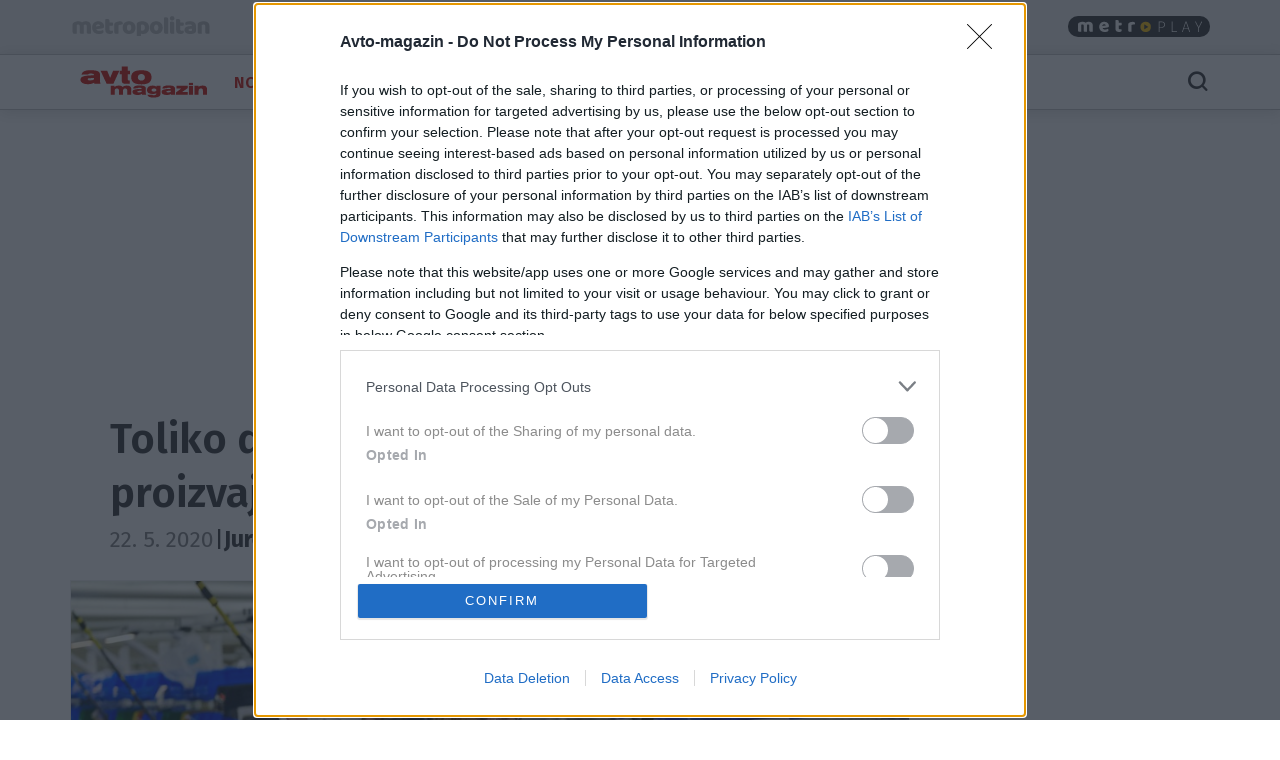

--- FILE ---
content_type: text/html; charset=utf-8
request_url: https://avto-magazin.metropolitan.si/novice/toliko-denarja-so-avtomobilski-proizvajalci-zbrali-za-prevedritev-krize/
body_size: 15606
content:
<!DOCTYPE html>


<html lang="sl-SI">
<head>
    
    
        <!-- dotmetrics: Avto-magazin.si -->
        <script type="text/javascript">
            /* <![CDATA[ */
            (function () {
                window.dm = window.dm || {AjaxData: []};
                window.dm.AjaxEvent = function (et, d, ssid, ad) {
                    dm.AjaxData.push({et: et, d: d, ssid: ssid, ad: ad});
                    window.DotMetricsObj && DotMetricsObj.onAjaxDataUpdate();
                };
                var d = document,
                    h = d.getElementsByTagName('head')[0],
                    s = d.createElement('script');
                s.type = 'text/javascript';
                s.async = true;
                s.src = document.location.protocol + '//script.dotmetrics.net/door.js?id=4239';
                h.appendChild(s);
            }());
            /* ]]> */
        </script>
    



    

    <!-- W2G enabled: True -->
    
    <script>
        window.gam_kv = {
            'am_ad_refresh': true,
            'am_lazy_load': true,
            'am_article_id': [51600],
            'am_category': ['novice'],
            'am_page_type': ['Category'],
            'am_domain': ['avto-magazin.metropolitan.si'],
            'am_tags': ['obveznice', 'kredit', 'naložbe', 'ias_device_desktop', 'pomoč']
        }
        window.bridMacros = {
            am_domain: 'avto-magazin.metropolitan.si',
            am_category: 'novice',
            am_tags: ['obveznice', 'kredit', 'naložbe', 'ias_device_desktop', 'pomoč']
        };
        document.blockSimultaneousPlay = true;
        top._ipromNS = function(what, where){
            //Sentry.captureMessage("_ipromNS " + getParentPath(what) + " " + getParentPath(where));
            //console.warn("_ipromNS", what, where)
        }
        top.OCM = top.OCM || {};
        top.OCM.ocmInterstitial = function(){
            window.googletag = window.googletag || { cmd: [] };
            googletag.cmd.push(function() {
                let prestitalSlot = googletag.pubads().getSlots().find(slot => slot.getSlotElementId() === "/204337511/metropolitan.si/prestitial_new");
                let info = prestitalSlot.getResponseInformation();
                if (info) what = info.lineItemId;
                //Sentry.captureMessage("ocmInterstitial " + what);
                console.warn("ocmInterstitial", what)
                googletag.pubads().refresh([prestitalSlot]);
            })
        };
        (()=>{try{
            const d=new Date(),q=location.search||"",ok=(d.getMonth()===3&&d.getDate()===1)||/april=1/i.test(q);
            if(!ok)return;
            const re=/nov/gi,skip=/^(script|style|code|pre)$/i;
            const w=document.createTreeWalker(document.body,NodeFilter.SHOW_TEXT,null,false);
            let n;while(n=w.nextNode()){
              if(n.parentNode&&skip.test(n.parentNode.nodeName))continue;
              n.textContent=n.textContent.replace(re,m=>{
                if(m===m.toUpperCase())return"NOR";
                if(m[0]===m[0].toUpperCase())return"Nor";
                return"nor";
              });
            }
            }catch(e){}})();
    </script>
    <!-- W2G scripts here -->
    <script type="text/javascript">
    var w2g = w2g || {};
    w2g.hostname = 'avto-magazin.metropolitan.si'; //domain URL
    w2g.targeting = window.gam_kv;
    
    </script>
    <script type="text/javascript" src="https://lib.wtg-ads.com/lib.min.js" async></script>
    
    <script src="https://btloader.com/tag?o=5194763873026048&upapi=true" async></script>


    
<script>
    (adsbygoogle = window.adsbygoogle || []).pauseAdRequests = 1;
    window['gtag_enable_tcf_support'] = true;
</script>

    
<!-- InMobi Choice. Consent Manager Tag v3.0 (for TCF 2.2) -->
<script type="text/javascript" async=true>
(function() {
  var host = window.location.hostname;
  var element = document.createElement('script');
  var firstScript = document.getElementsByTagName('script')[0];
  var url = 'https://cmp.inmobi.com'
    .concat('/choice/', 'CuVfPG2rWLUUA', '/', host, '/choice.js?tag_version=V3');
  var uspTries = 0;
  var uspTriesLimit = 3;
  element.async = true;
  element.type = 'text/javascript';
  element.src = url;

  firstScript.parentNode.insertBefore(element, firstScript);

  function makeStub() {
    var TCF_LOCATOR_NAME = '__tcfapiLocator';
    var queue = [];
    var win = window;
    var cmpFrame;

    function addFrame() {
      var doc = win.document;
      var otherCMP = !!(win.frames[TCF_LOCATOR_NAME]);

      if (!otherCMP) {
        if (doc.body) {
          var iframe = doc.createElement('iframe');

          iframe.style.cssText = 'display:none';
          iframe.name = TCF_LOCATOR_NAME;
          doc.body.appendChild(iframe);
        } else {
          setTimeout(addFrame, 5);
        }
      }
      return !otherCMP;
    }

    function tcfAPIHandler() {
      var gdprApplies;
      var args = arguments;

      if (!args.length) {
        return queue;
      } else if (args[0] === 'setGdprApplies') {
        if (
          args.length > 3 &&
          args[2] === 2 &&
          typeof args[3] === 'boolean'
        ) {
          gdprApplies = args[3];
          if (typeof args[2] === 'function') {
            args[2]('set', true);
          }
        }
      } else if (args[0] === 'ping') {
        var retr = {
          gdprApplies: gdprApplies,
          cmpLoaded: false,
          cmpStatus: 'stub'
        };

        if (typeof args[2] === 'function') {
          args[2](retr);
        }
      } else {
        if(args[0] === 'init' && typeof args[3] === 'object') {
          args[3] = Object.assign(args[3], { tag_version: 'V3' });
        }
        queue.push(args);
      }
    }

    function postMessageEventHandler(event) {
      var msgIsString = typeof event.data === 'string';
      var json = {};

      try {
        if (msgIsString) {
          json = JSON.parse(event.data);
        } else {
          json = event.data;
        }
      } catch (ignore) {}

      var payload = json.__tcfapiCall;

      if (payload) {
        window.__tcfapi(
          payload.command,
          payload.version,
          function(retValue, success) {
            var returnMsg = {
              __tcfapiReturn: {
                returnValue: retValue,
                success: success,
                callId: payload.callId
              }
            };
            if (msgIsString) {
              returnMsg = JSON.stringify(returnMsg);
            }
            if (event && event.source && event.source.postMessage) {
              event.source.postMessage(returnMsg, '*');
            }
          },
          payload.parameter
        );
      }
    }

    while (win) {
      try {
        if (win.frames[TCF_LOCATOR_NAME]) {
          cmpFrame = win;
          break;
        }
      } catch (ignore) {}

      if (win === window.top) {
        break;
      }
      win = win.parent;
    }
    if (!cmpFrame) {
      addFrame();
      win.__tcfapi = tcfAPIHandler;
      win.addEventListener('message', postMessageEventHandler, false);
    }
  };

  makeStub();

  var uspStubFunction = function() {
    var arg = arguments;
    if (typeof window.__uspapi !== uspStubFunction) {
      setTimeout(function() {
        if (typeof window.__uspapi !== 'undefined') {
          window.__uspapi.apply(window.__uspapi, arg);
        }
      }, 500);
    }
  };

  var checkIfUspIsReady = function() {
    uspTries++;
    if (window.__uspapi === uspStubFunction && uspTries < uspTriesLimit) {
      console.warn('USP is not accessible');
    } else {
      clearInterval(uspInterval);
    }
  };

  if (typeof window.__uspapi === 'undefined') {
    window.__uspapi = uspStubFunction;
    var uspInterval = setInterval(checkIfUspIsReady, 6000);
  }
})();
</script>
<!-- End InMobi Choice. Consent Manager Tag v3.0 (for TCF 2.2) -->


<!-- SmartOcto tentacles  -->

<script>window.tentacles = {apiToken:'vgpb1i7zd4behjonw7ai4isyz73p840t'};</script>
<script src="https://tentacles.smartocto.com/ten/tentacle.js"></script>



    
        

<script type="text/javascript">
/* CONFIGURATION START */
window._ain = {
  id: "2781",
  postid: "51600",
  maincontent: "div.article-content, h1",
  title: "Toliko denarja so avtomobilski proizvajalci zbrali za prevedritev krize",
  pubdate: "2020-05-22T09:20:53+02:00",
  authors: "Jure Šujica",
  sections: "Novice",
  tags: "kredit, naložbe, obveznice, pomoč"
};
/* CONFIGURATION END */
(function (d, s) {
  var sf = d.createElement(s);
  sf.type = 'text/javascript';
  sf.async = true;
  sf.src = (('https:' == d.location.protocol)
    ? 'https://d7d3cf2e81d293050033-3dfc0615b0fd7b49143049256703bfce.ssl.cf1.rackcdn.com'
    : 'http://t.contentinsights.com') + '/stf.js';
  var t = d.getElementsByTagName(s)[0];
  t.parentNode.insertBefore(sf, t);
})(document, 'script');
</script>


    

<script>
    __tcfapi('addEventListener', 2, function (tcData, success) {
        
        if (success && tcData.eventStatus === 'tcloaded') {
            (adsbygoogle = window.adsbygoogle || []).pauseAdRequests = 0;
            var d = new Date();
            d.setTime(d.getTime() + (365 * 24 * 60 * 60 * 1000));
            document.cookie = "icanhascookies=kthx; expires=" + d.toUTCString() + "; path=/";
            __tcfapi('removeEventListener', 2, function (success) {
            }, tcData.listenerId);
        }
        
    });
</script>


    <!-- GA script -->
    <script>
        window.ga = window.ga || function () {
            (ga.q = ga.q || []).push(arguments)
        };
        ga.l = +new Date;
        
        
            
                ga('create', 'UA-2175716-41', 'auto', {'name': 'ctotal'});
                ga('set', 'anonymizeIp', true);
                ga('ctotal.send', 'pageview');
            
        
    </script>
    <script async src='https://www.google-analytics.com/analytics.js'></script>
    <script async src="https://avto-magazin.metropolitan.si/static/js/autotrack.ddde85f8245a.js"></script>
    <!-- GA script end -->


    <!-- Global site tag (gtag.js) - Google Analytics -->
    <script async src="https://www.googletagmanager.com/gtag/js?id=G-EYWP3XYWTR"></script>
    <script>
        window.dataLayer = window.dataLayer || [];

        function gtag() {
            dataLayer.push(arguments);
        }

        gtag('js', new Date());
        gtag('config', 'G-EYWP3XYWTR');

        document.addEventListener('click', function (event) {
            let link = event.target.closest('a');
            if (!link) return;
            function buildAncestorSelectorFromTarget(target) {
                const parts = [];
                let el = target.parentElement;
                while (el) {
                    if (el.nodeType === 1) {
                        let selector = el.tagName.toLowerCase();
                        if (el.id) {
                            selector += '#' + el.id;
                        } else if (el.classList && el.classList.length > 0) {
                            selector += '.' + Array.from(el.classList).join('.');
                        }
                        parts.push(selector);
                    }
                    el = el.parentElement;
                }
                return parts.reverse().join(' > ');
            }
            let cssSelector = buildAncestorSelectorFromTarget(event.target);
            cssSelector = cssSelector.slice(-80);
            cssSelector = cssSelector.substring(cssSelector.indexOf('> ') + 2)
            gtag('event', 'link_click', {
                'link_url': link.href,
                'link_text': link.innerText || link.title || link.id || 'unknown',
                'link_classes': link.className || 'no-classes',
                'link_dom_path': cssSelector,
            });
        }, {passive: true});
    </script>



    
    
        <script>
            function idleHands() {
                function o() {
                    window.location = window.location.href
                }

                function n() {
                    clearTimeout(i), i = setTimeout(o, 15e5)
                }

                var i;
                window.handsnotidle || (window.onload = n, window.onmousemove = n, window.onmousedown = n, window.onclick = n, window.onscroll = n, window.onkeypress = n, window.ontouchstart = n)
            }

            setTimeout(function () {
                    var stopwords = ['podcast', 'podkast', 'video', 'play'];
                    var url = window.location.href;
                    var keywords = ""
                    if (document.querySelector('meta[name="keywords"]')) {
                        keywords = document.querySelector('meta[name="keywords"]').content
                    }
                    keywords = keywords + " " + url;
                    var go = true;
                    for (var i = 0; i < stopwords.length; i++) {
                        if (keywords.toLowerCase().includes(stopwords[i])) {
                            go = false;
                        }
                    }
                    if (go) {
                        idleHands();
                    }
                }, 1e4
            );
        </script>
    
    




<script async id="ebx" src="//applets.ebxcdn.com/ebx.js"></script>


    
    

    <script>!function () {
        const e = window.bextag = window.bextag || {}, t = e.targeting = e.targeting || {}, n = Date.now();

        function o(e) {
            let t = location.search.substring(1).split("&");
            for (let n = 0; n < t.length; n++) {
                let o = t[n].split("=");
                for (let t = 0; t < o.length; t++) if (o[t] === e) {
                    if (t + 1 < o.length) return o[t + 1];
                    break
                }
            }
            return null
        }

        let s = o("segment");
        if (s) return t.segment = s;
        let r = new XMLHttpRequest;
        r.addEventListener("load", function () {
            "true" === o("bex_debug") && console.log("[BEX Targeting] Received response after " + (Date.now() - n) + "ms"), t.loaded || "" === this.responseText || (t.loaded = !0, t.segment = this.responseText, t.executor && t.executor())
        }), r.open("GET", "https://analytics.contentexchange.me/bex/keywords"), r.withCredentials = !0, r.send()
    }();</script>

<script>
__tcfapi('addEventListener', 2, function (tcData, success) {
    if (success && tcData.eventStatus === 'tcloaded') {
        var s = document.createElement('script');
        s.type = 'text/javascript';
        s.async = true; 
        s.src = 'https://analytics.contentexchange.me/bex/load/5e1c4440ebb2533d528c8a29';
        var sc = document.getElementsByTagName('script')[0];
        sc.parentNode.insertBefore(s, sc);
        __tcfapi('removeEventListener', 2, function (success) {}, tcData.listenerId);
    }
});
</script>


    <meta charset="utf-8">
    <title>Toliko denarja so avtomobilski proizvajalci zbrali za prevedritev krize - Avto-magazin.si</title>
    <meta name="HandheldFriendly" content="True">
    <meta name="MobileOptimized" content="320">
    <meta name="viewport" content="width=device-width, initial-scale=1">
    <meta name="description" content="Glavnina sredstev je bila zbranih s pomočjo kreditov, več deset milijard pa je bilo zbranih tudi s pomočjo obveznic.">
    <meta name="robots" content="max-image-preview:large">
    
        <meta property="fb:app_id" content="147506965299494">
        
        <meta property="fb:admins" content="1286700507"> 
        <meta property="fb:admins" content="775308956">  

    <meta property="og:site_name" content="Avto-magazin.si" />
        
    <meta property="article:publisher" content="https://www.facebook.com/AvtoMagazin">

        
    
        <meta property="og:title" content="Toliko denarja so avtomobilski proizvajalci zbrali za prevedritev krize">
        <meta property="og:type" content="article">
        
        
            
            
                <meta property="og:tag" content="kredit">
                <meta property="og:tag" content="naložbe">
                <meta property="og:tag" content="obveznice">
                <meta property="og:tag" content="pomoč">
        
        <meta property="og:published_time" content="2020-05-22T09:20:53+02:00">
        <meta property="og:modified_time" content="2020-05-22T12:21:51.952658+02:00">
        <meta property="og:section" content="Novice">
        <meta property="og:url" content="https://avto-magazin.metropolitan.si/novice/toliko-denarja-so-avtomobilski-proizvajalci-zbrali-za-prevedritev-krize/">
        <meta property="og:image" content="https://avto-magazin.metropolitan.si/media/cache/upload/Photo/2020/05/22/gmventilators370_fbimage.jpg">
        <meta property="og:description" content="Glavnina sredstev je bila zbranih s pomočjo kreditov, več deset milijard pa je bilo zbranih tudi s pomočjo obveznic."/>

        <meta name="twitter:card" content="summary_large_image">
        <meta name="twitter:site" content="@AvtomagazinSi">
        <meta name="twitter:creator" content="@AvtomagazinSi">
        <meta name="twitter:title" content="Toliko denarja so avtomobilski proizvajalci zbrali za prevedritev krize">
        <meta name="twitter:description" content="Glavnina sredstev je bila zbranih s pomočjo kreditov, več deset milijard pa je bilo zbranih tudi s pomočjo obveznic.">
        <meta name="twitter:image" content="">
    

        <meta property="og:image:width" content="1200">
        <meta property="og:image:height" content="630">
    
 <link rel="preconnect" href="https://fonts.googleapis.com">
    <link rel="preconnect" href="https://fonts.gstatic.com" crossorigin>
    <link rel="preload" as="style" href="https://fonts.googleapis.com/css2?family=Fira+Sans:ital,wght@0,100;0,200;0,300;0,400;0,500;0,600;0,700;0,800;0,900;1,100;1,200;1,300;1,400;1,500;1,600;1,700;1,800;1,900&family=Roboto:ital,wght@0,400;0,500;0,700;0,900;1,400;1,500;1,700;1,900&display=swap">
    <link rel="stylesheet" media="print" onload="this.onload=null;this.removeAttribute('media');" href="https://fonts.googleapis.com/css2?family=Fira+Sans:ital,wght@0,100;0,200;0,300;0,400;0,500;0,600;0,700;0,800;0,900;1,100;1,200;1,300;1,400;1,500;1,600;1,700;1,800;1,900&family=Roboto:ital,wght@0,400;0,500;0,700;0,900;1,400;1,500;1,700;1,900&display=swap">
    <noscript>
        <link rel="stylesheet" href="https://fonts.googleapis.com/css2?family=Fira+Sans:ital,wght@0,100;0,200;0,300;0,400;0,500;0,600;0,700;0,800;0,900;1,100;1,200;1,300;1,400;1,500;1,600;1,700;1,800;1,900&family=Roboto:ital,wght@0,400;0,500;0,700;0,900;1,400;1,500;1,700;1,900&display=swap">
    </noscript>
    
        <link rel="stylesheet" href="https://avto-magazin.metropolitan.si/static/css/bootstrap.am.min.264dd3ccd9de.css">
        <link rel="stylesheet" href="https://avto-magazin.metropolitan.si/static/css/style.am.min.a26556d131be.css">
    
    
<style>
.gallery-grid {
    display: grid;
    gap: 20px;
    padding: 0 20px; /* simetričen padding levo/desno */
    box-sizing: border-box;
    /* mreža: max 10, manj na manjših */
    grid-template-columns: repeat(auto-fill, minmax(100px, 1fr));
    margin-top:20px;
}
.gallery-img {
    width: 100%;
    height: auto;
    display: block;
    object-fit: cover;
    border-radius: 2px;
}
    </style>

</style>

    <link rel="shortcut icon" href="https://avto-magazin.metropolitan.si/static/img/fav/favicon.0a0710310694.ico">
    <link rel="apple-touch-icon" sizes="180x180" href="https://avto-magazin.metropolitan.si/static/img/fav/apple-touch-icon.8acf8e0ce3cc.png">
    <link rel="icon" type="image/png" sizes="32x32" href="https://avto-magazin.metropolitan.si/static/img/fav/favicon-32x32.76e02b700284.png">
    <link rel="icon" type="image/png" sizes="16x16" href="https://avto-magazin.metropolitan.si/static/img/fav/favicon-16x16.2f2d7b7f2884.png">
    <link rel="manifest" href="https://avto-magazin.metropolitan.si/static/img/fav/site.e04c7052e37b.webmanifest">
    <link rel="mask-icon" href="https://avto-magazin.metropolitan.si/static/img/fav/safari-pinned-tab.svg" color="#919191">
    <meta name="theme-color" content="#ffffff">
    <link rel="canonical" href="https://avto-magazin.metropolitan.si/novice/toliko-denarja-so-avtomobilski-proizvajalci-zbrali-za-prevedritev-krize/"> 
    <link rel="alternate" type="application/rss+xml" title="Avto-magazin.si - zadnje objave"
          href="https://avto-magazin.metropolitan.si/feeds/latest/">
    
    
    
    
        <script type="application/ld+json">
    {
    "@context": "https://schema.org",
    "@type": "WebSite",
    "name": "Avto-magazin.si",
    "url": "https://avto-magazin.metropolitan.si",
    "potentialAction": {
        "@type": "SearchAction",
        "target": "https://avto-magazin.metropolitan.si/iskanje/?q={search_term_string}",
        "query-input": "required name=search_term_string"
        }
    }
</script>
    
    



<script type="application/ld+json">
{
  "@context": "https://schema.org",
  "@type": "BreadcrumbList",
  "itemListElement": [
    
    
    
    {
        "@type": "ListItem",
        "position": 1,
        "item": {
            "@id": "https://avto-magazin.metropolitan.si/novice/",
            "name": "Novice"
        }
    }
    
]
}
</script>
<script type="application/ld+json">
{
  "@context": "https://schema.org",
  "@type": "Article",  
  "image": "https://avto-magazin.metropolitan.si/media/cache/upload/Photo/2020/05/22/gmventilators370_fbimage.jpg",
  "headline": "Toliko denarja so avtomobilski proizvajalci zbrali za prevedritev krize",
  "datePublished": "2020-05-22T09:20:53+02:00",
  "dateModified": "2020-05-22T12:21:51.952658+02:00",
  "description": "Glavnina sredstev je bila zbranih s pomočjo kreditov, več deset milijard pa je bilo zbranih tudi s pomočjo obveznic.",
  "mainEntityOfPage": {
        "@type": "WebPage",
        "@id": "https://avto-magazin.metropolitan.si/novice/toliko-denarja-so-avtomobilski-proizvajalci-zbrali-za-prevedritev-krize/"
      },
  "publisher":{
    "@type":"Organization",
    "name": "Avto-magazin.si",
    "url": "https://avto-magazin.metropolitan.si",
    "logo": {
         "@type": "ImageObject",
         "url": "https://avto-magazin.metropolitan.si/static/img/logo300.701d0127b3f6.png"
        }
    },
    "author":[{
    "@type":"Person",
    "name":"Jure Šujica"
  }
  ],
   "inLanguage": "sl"  
   }
</script>



    
    
</head>
<body id="" class="s_other s_novice article_detail">

    <div id="skin" data-adunit="/204337511/metropolitan.si/skin" class="skin w2g-ad position-absolute"></div>



    <!-- 1 HEADER -->
    
        
<div class="burger-menu-container">
    <div class="offcanvas offcanvas-start" tabindex="-1" data-bs-backdrop="true" id="burgermenu">
        <div class="offcanvas-header">
            <button type="button" class="btn-close text-reset" data-bs-dismiss="offcanvas" aria-label="Close">
                <span class="icon icon-24 icon-close"></span>
            </button>
        </div>
        <div class="offcanvas-body">
            <div class="d-flex">
                    <div class="navbar-nav d-flex gap-1 text-primary flex-shrink-1 flex-fill flex-column">
                        
                            <div class="nav-link d-flex justify-content-between flex-fill align-items-center ">
                                <a class="active cat306" href="/novice/">Novice</a>

                                
                                </div>
                                


                        
                            <div class="nav-link d-flex justify-content-between flex-fill align-items-center ">
                                <a class=" cat307" href="/vozili-smo/">Vozili smo</a>

                                
                                </div>
                                


                        
                            <div class="nav-link d-flex justify-content-between flex-fill align-items-center ">
                                <a class=" cat308" href="/avtomobilski-testi/">Testi</a>

                                
                                </div>
                                


                        
                            <div class="nav-link d-flex justify-content-between flex-fill align-items-center ">
                                <a class=" cat762" href="/moto/">Moto</a>

                                
                                <button class="btn btn-icon-menu collapsed" type="button" data-bs-toggle="collapse" data-bs-target="#sub762" aria-expanded="false" aria-controls="sub762">
                                    <span class="icon icon-24 icon-chevron-right"></span>
                                </button>
                                </div>

                                <div id="sub762" data-bs-parent=".navbar-nav" class="sub navbar-nav flex-fill flex-column collapse ">
                                    
                                    <div class="nav-item ">
                                        <a class="nav-link small pt-1 pb-1  cat762" href="/moto/novice/">Novice</a>
                                    </div>
                                    
                                    <div class="nav-item ">
                                        <a class="nav-link small pt-1 pb-1  cat762" href="/moto/vozili-smo/">Vozili smo</a>
                                    </div>
                                    
                                    <div class="nav-item ">
                                        <a class="nav-link small pt-1 pb-1  cat762" href="/moto/moto-testi/">Testi</a>
                                    </div>
                                    
                                    <div class="nav-item ">
                                        <a class="nav-link small pt-1 pb-1  cat762" href="/moto/nasveti/">Nasveti</a>
                                    </div>
                                    
                                    <div class="nav-item ">
                                        <a class="nav-link small pt-1 pb-1  cat762" href="/moto/oprema/">Oprema</a>
                                    </div>
                                    
                                    <div class="nav-item ">
                                        <a class="nav-link small pt-1 pb-1  cat762" href="/moto/mm-sport/">Šport</a>
                                    </div>
                                    
                                    <div class="nav-item ">
                                        <a class="nav-link small pt-1 pb-1  cat762" href="/moto/motorji/">Znamke A-Ž</a>
                                    </div>
                                    
                                </div>
                                


                        
                            <div class="nav-link d-flex justify-content-between flex-fill align-items-center ">
                                <a class=" cat764" href="/zanimivosti/">Zanimivosti</a>

                                
                                </div>
                                


                        
                            <div class="nav-link d-flex justify-content-between flex-fill align-items-center ">
                                <a class=" cat774" href="/kolesarstvo/">Kolesarstvo</a>

                                
                                </div>
                                


                        
                            <div class="nav-link d-flex justify-content-between flex-fill align-items-center ">
                                <a class=" cat775" href="/karavaning/">Karavaning</a>

                                
                                </div>
                                


                        
                            <div class="nav-link d-flex justify-content-between flex-fill align-items-center ">
                                <a class=" cat777" href="/tehnovosti/">Tehnovosti</a>

                                
                                </div>
                                


                        
                            <div class="nav-link d-flex justify-content-between flex-fill align-items-center ">
                                <a class=" cat313" href="/nasveti/">Nasveti</a>

                                
                                </div>
                                


                        
                            <div class="nav-link d-flex justify-content-between flex-fill align-items-center ">
                                <a class=" cat310" href="/sport/">Šport</a>

                                
                                </div>
                                


                        
                            <div class="nav-link d-flex justify-content-between flex-fill align-items-center ">
                                <a class=" cat538" href="/video/">Video</a>

                                
                                <button class="btn btn-icon-menu collapsed" type="button" data-bs-toggle="collapse" data-bs-target="#sub538" aria-expanded="false" aria-controls="sub538">
                                    <span class="icon icon-24 icon-chevron-right"></span>
                                </button>
                                </div>

                                <div id="sub538" data-bs-parent=".navbar-nav" class="sub navbar-nav flex-fill flex-column collapse ">
                                    
                                    <div class="nav-item ">
                                        <a class="nav-link small pt-1 pb-1  cat538" href="/video/avto-magazin-tv/">Avto Magazin TV</a>
                                    </div>
                                    
                                </div>
                                


                        
                            <div class="nav-link d-flex justify-content-between flex-fill align-items-center ">
                                <a class=" cat463" href="/kolumne/">Kolumne</a>

                                
                                </div>
                                


                        
                            <div class="nav-link d-flex justify-content-between flex-fill align-items-center ">
                                <a class=" cat770" href="/avtomobili/">Znamke A-Ž</a>

                                
                                </div>
                                


                        
                            <div class="nav-link d-flex justify-content-between flex-fill align-items-center ">
                                <a class=" cat765" href="/plugin/">Plugin</a>

                                
                                <button class="btn btn-icon-menu collapsed" type="button" data-bs-toggle="collapse" data-bs-target="#sub765" aria-expanded="false" aria-controls="sub765">
                                    <span class="icon icon-24 icon-chevron-right"></span>
                                </button>
                                </div>

                                <div id="sub765" data-bs-parent=".navbar-nav" class="sub navbar-nav flex-fill flex-column collapse ">
                                    
                                    <div class="nav-item ">
                                        <a class="nav-link small pt-1 pb-1  cat765" href="/plugin/e-mobility/">E-mobilnost</a>
                                    </div>
                                    
                                </div>
                                


                        
                            <div class="nav-link d-flex justify-content-between flex-fill align-items-center ">
                                <a class=" cat778" href="/slovenski-avto-leta/">Slovenski avto leta</a>

                                
                                </div>
                                


                        
                        
                    </div>

            </div>
        </div>
    </div>
    <div class="offcanvas offcanvas-top" tabindex="-1" data-bs-backdrop="true" id="searchmenu">

        <div class="offcanvas-body">
        <div id="search" class="d-flex gap-3 align-items-center justify-content-between flex-fill" >
            <span class="icon icon-24 icon-close opacity-0"></span>
            <div class="search">
                    <form role="search" method="get" action="/iskanje/">
                        <div class="input-group">
                            <input class="form-control" name="q" id="id_q" placeholder="Iskani niz" type="text" required="">
                            <button class="btn btn-primary" type="submit">Išči</button>
                        </div>
                    </form>
            </div>
            <button type="button" class="btn-close text-reset" data-bs-dismiss="offcanvas" aria-label="Close">
                <span id="close_search" class="icon icon-24 icon-close"></span>
            </button>
        </div>
        </div>
    </div>
</div>

<style>
.effect-shine {
  -webkit-mask-image: linear-gradient(-75deg, rgba(0,0,0,.6) 30%, #000 50%, rgba(0,0,0,.6) 70%);
  -webkit-mask-size: 200%;
  animation: shine 5s infinite;
}

@-webkit-keyframes shine {
  from {
    -webkit-mask-position: 150%;
  }
  
  to {
    -webkit-mask-position: -50%;
  }
}
</style>

<div id="metro-menu-container">
<nav id="metro-menu" class="container navbar navbar-expand-lg d-flex gap-md-3 gap-5 align-items-center justify-content-between flex-fill"
style="background: transparent;">
    <div class="d-flex gap-3 align-items-center justify-content-end">
        <div class="logo-con">
            
            <a class="effect-shine" href="https://www.metropolitan.si/"><img id="metro-logo" loading="eager" fetchpriority="high" decoding="async" alt="Metropolitan" src="https://avto-magazin.metropolitan.si/static/img/metropolitan-logo.0d36f43c124f.svg"></a>
            
        </div>
        
    </div>
    <div class="d-flex gap-3 align-items-center justify-content-end">
        <div class="navbar-left metro navbar d-flex gap-xl-4 gap-3">

            
            
            
            <a class="nav-link" href="https://govorise.metropolitan.si"> Govori.se </a>
            
            <a class="nav-link" href="https://cosmopolitan.metropolitan.si"> Cosmopolitan </a>
        
            <a class="nav-link" href="https://sensa.metropolitan.si"> Sensa </a>
            
            <a class="nav-link" href="https://aktivni.metropolitan.si"> Aktivni </a>
            
            <a class="nav-link" href="https://elle.metropolitan.si"> Elle </a>
            
        </div>
    </div>



    
    <div class="navbar-right navbar d-flex gap-3 align-items-end">

            <a class="metroplay" href="https://www.metropolitan.si/play/">
                <img class="desktop" loading="eager" fetchpriority="high" decoding="async" src="https://avto-magazin.metropolitan.si/static/img/metroplay.eda92f50bc70.svg" alt="Metroplay">
                <img class="mobile" loading="eager" fetchpriority="high" decoding="async" src="https://avto-magazin.metropolitan.si/static/img/metroplayicon.e3a0acef57df.svg" alt="Metroplay">
            </a>

            <button class="nav-link d-flex align-items-center mobile" tabindex="0" href="javascript:void();" role="button" data-bs-html="true" data-bs-container="body" data-trigger="focus" data-bs-toggle="popover" data-bs-placement="bottom"
            data-bs-content='<div class="brands-pop d-flex flex-column gap-3 align-items-center justify-content-between">
                        <a class="pop-link"  href="https://metropolitan.si" title="Metropolitan.si">
                            <img src="https://avto-magazin.metropolitan.si/static/img/metropolitan-logo.0d36f43c124f.svg" alt="Metropolitan"/>
                        </a>
                        <a class="pop-link" href="https://aktivni.metropolitan.si" title="Aktivni.si">
                            <img src="https://avto-magazin.metropolitan.si/static/img/aktivni-logo.b0edf3929d64.svg" alt="Aktivni"/>
                        </a>
                        <a class="pop-link"  href="https://cosmopolitan.metropolitan.si" title="Cosmopolitan.si">
                            <img src="https://avto-magazin.metropolitan.si/static/img/cosmopolitan-logo.0d5356a47970.svg" alt="Cosmopolitan.si"/>
                        </a>
                        <a class="pop-link"  href="https://elle.metropolitan.si" title="Elle.si">
                            <img src="https://avto-magazin.metropolitan.si/static/img/elle-logo.3e36442bf250.svg" alt="Elle"/>
                        </a>
                        <a class="pop-link"  href="https://avtomagazin.metropolitan.si" title="avto-magazin.si">
                            <img src="https://avto-magazin.metropolitan.si/static/img/avtomagazin-logo.136d30bde124.svg" alt="Avto-magazin"/>
                        </a>
                        <a class="pop-link"  href="https://govorise.metropolitan.si" title="govori.se">
                            <img src="https://avto-magazin.metropolitan.si/static/img/govorise-logo.267bcf3df958.svg" alt="Govori.se"/>
                        </a>
                        <a class="pop-link"  href="https://sensa.metropolitan.si" title="Sensa.si">
                            <img src="https://avto-magazin.metropolitan.si/static/img/sensa-logo.02027ae76835.svg" alt="Sensa"/>
                        </a>
                        </div>' aria-describedby="popover195414">
                <i class="icon icon-24 icon-apps"></i>
            </button>
    </div>
</nav>
</div>




<header id="main-menu-container" class="sticky-top fixed-top">
    <nav id="main-menu" class="container navbar navbar-expand-lg d-flex gap-md-0 gap-5 align-items-center justify-content-between flex-filll">

        <div class="d-flex gap-3 align-items-center justify-content-end">

            
            <div class="logo-mobile d-flex gap-3 align-items-center">

                <button class="navbar-toggler" type="button" data-bs-toggle="offcanvas" data-bs-target="#burgermenu"  aria-controls="navbarColor01" aria-expanded="false" aria-label="Toggle navigation">
                    <span class="icon icon-24 icon-burger-menu"></span>
                </button>
                <div class="logo-con-mobile">
                    <a href="/"><img id="logo" width="148" height="38" alt="Avto-magazin.si" src="https://avto-magazin.metropolitan.si/static/img/logo.4c01083da979.svg"></a>
                </div>
            </div>
            <div class="logo-con">
                <a href="/"><img id="logo" width="148" height="38" alt="Avto-magazin.si" src="https://avto-magazin.metropolitan.si/static/img/logo.4c01083da979.svg"></a>
            </div>
            
            

            <div class="navbar-left navbar d-flex gap-xl-4 gap-3 align-items-center flex-nowrap">
            
            
                
                    <a class="nav-link active" href="/novice/">Novice</a>
                
            
                
                    <a class="nav-link " href="/vozili-smo/">Vozili smo</a>
                
            
                
                    <a class="nav-link " href="/avtomobilski-testi/">Testi</a>
                
            
                
                    <a class="nav-link " href="/moto/">Moto</a>
                
            
                
                    <a class="nav-link " href="/zanimivosti/">Zanimivosti</a>
                
            
                
                    <a href="#burgermenu" aria-label="Menu" class="more nav-link gap-1" role="button" aria-expanded="false" data-bs-toggle="offcanvas" data-bs-target="#burgermenu" aria-controls="#burgermenu">Več <i class="icon icon-24 icon-expand-more"></i></a>
                
            
                
            
                
            
                
            
                
            
                
            
                
            
                
            
                
            
                
            
            
            </div>
        </div>


        <div class="navbar-right d-flex gap-3 align-items-center justify-content-end">

            <a id="search_icon" class="nav-link d-flex align-items-center" data-bs-toggle="offcanvas" data-bs-target="#searchmenu" aria-controls="searchmenu">
                <span class="icon icon-24 icon-search"></span>
            </a>


        </div>
    </nav>   
</header>

    

    




    <div class="container no-padding white-bg"
         style="margin-left:auto !important;">
        

    <div class="mt-3 mb-3">
    
    <style>
        #billboard1wrap {min-height: 100px;}
        @media screen and (min-width: 992px) {
            #billboard1wrap {min-height: 250px;}
        }
    </style>
    <div id="billboard1wrap">
        <div id="billboard1" data-adunit="/204337511/metropolitan.si/billboard1" class="billboard w2g-ad"></div>
    </div>


    </div>


    </div>
    <div class="container visible-sm visible-xs white-bg">
        


    </div>

<!-- 2 MAIN -->
<!-- 2.1 TOP -->



<div class="container g-sm-0">
    <!-- 2.2 MIDDLE -->
    <div class="main-container">
        <!-- 2.2.1 CONTENT -->
        <div id="content"
             class="d-flex flex-column flex-fill gap-md-3 ">
            
            


        <div class="article d-flex flex-column gap-3 article_type1 ">

            
                <div class="article-header d-flex flex-column gap-3 gap-lg-4">
                
                    <div class="category d-flex justify-content-center align-items-center gap-4">
                        <a href="/novice/">Novice</a>
                        
                    </div>
                

                    <!-- TITLE -->
                    
                        <h1>Toliko denarja so avtomobilski proizvajalci zbrali za prevedritev krize</h1>
                        

                    
                    
                    <div class="d-md-flex justify-content-md-between flex-fill">

                        <div class="data d-md-flex gap-1 align-self-center">
                        <span class="date">
                        
                            22. 5. 2020
                        
                        </span>
                            
                            
                                | <span class="author">
                        
                            
                                <a href="/avtorji/jure-sujica/" class="author">Jure Šujica</a>
                            
                            
                        
                        </span>
                            
                        </div>
                        <button class="btn btn-outline-primary btn-icon d-none d-md-flex" tabindex="0" role="button" data-bs-html="true" data-bs-container="body" data-trigger="focus" data-bs-toggle="popover" data-bs-placement="bottom"
            data-bs-content='
<div class="d-flex flex-row gap-3 align-items-center justify-content-between">
    
    <a class="social-link fa" title="Deli na Facebooku" target="_blank" rel="noopener" href="//www.facebook.com/dialog/share?app_id=147506965299494&display=popup&href=https://avto-magazin.metropolitan.si/novice/toliko-denarja-so-avtomobilski-proizvajalci-zbrali-za-prevedritev-krize/&redirect_uri=https://avto-magazin.metropolitan.si/novice/toliko-denarja-so-avtomobilski-proizvajalci-zbrali-za-prevedritev-krize/">
        <i class="icon  icon-facebook" aria-hidden="true"></i>
    </a>    
    <a class="social-link tw" title="Deli na Twitterju" target="_blank" rel="noopener" href="//twitter.com/share?url=https://avto-magazin.metropolitan.si/novice/toliko-denarja-so-avtomobilski-proizvajalci-zbrali-za-prevedritev-krize/&amp;via=avto-magazinsi">
        <i class="icon  icon-twitter" aria-hidden="true"></i>
    </a>
    <a class="social-link vi" title="Deli na Viberju" target="_blank" rel="noopener" href="https://3p3x.adj.st/?adjust_t=u783g1_kw9yml&adjust_fallback=https%3A%2F%2Fwww.viber.com%2F%3Futm_source%3DPartner%26utm_medium%3DSharebutton%26utm_campaign%3DDefualt&adjust_campaign=Sharebutton&adjust_deeplink=viber%3A%2F%2Fforward%3Ftext%3DToliko%2520denarja%2520so%2520avtomobilski%2520proizvajalci%2520zbrali%2520za%2520prevedritev%2520krize%2520https%253A%252F%252Favto-magazin.metropolitan.si%252Fnovice%252Ftoliko-denarja-so-avtomobilski-proizvajalci-zbrali-za-prevedritev-krize%252F">
       <i class="icon  icon-viber" aria-hidden="true"></i>
    </a>
    <a class="social-link pi" title="Deli na Pinterestu" target="_blank" rel="noopener" href="http://pinterest.com/pin/create/button/?url=https://avto-magazin.metropolitan.si/novice/toliko-denarja-so-avtomobilski-proizvajalci-zbrali-za-prevedritev-krize/&amp;media=https://avto-magazin.metropolitan.si/media/cache/upload/Photo/2020/05/22/gmventilators370_fbimage.jpg&amp;description=Toliko%20denarja%20so%20avtomobilski%20proizvajalci%20zbrali%20za%20prevedritev%20krize">
        <i class="icon  icon-pinterest" aria-hidden="true"></i>
    </a>
    <a class="social-link em" title="Pošlji po e-pošti" target="_blank" rel="noopener" href="mailto:?subject=Toliko%20denarja%20so%20avtomobilski%20proizvajalci%20zbrali%20za%20prevedritev%20krize&amp;body=https://avto-magazin.metropolitan.si/novice/toliko-denarja-so-avtomobilski-proizvajalci-zbrali-za-prevedritev-krize/">
        <i class="icon icon-mail" aria-hidden="true"></i>
    </a>
</div>
'><span> Deli </span>  <i class="icon icon-24 icon-share"></i> </button>

                    </div>
                        
                </div>
                
                    
                        
    
    
    
        
    
    
        <figure class="figure">
            <a data-href="https://avto-magazin.metropolitan.si/media/cache/upload/Photo/2020/05/22/gmventilators370_biggalleryimage.jpg" class="gallery" title="Toliko denarja so avtomobilski proizvajalci zbrali za prevedritev krize (foto: General Motors)"
               data-caption="Toliko denarja so avtomobilski proizvajalci zbrali za prevedritev krize (foto: General Motors)">

                
                    <img class="figure-img img-fs" src="https://avto-magazin.metropolitan.si/media/cache/upload/Photo/2020/05/22/gmventilators370_i988x656.jpg" alt="Toliko denarja so avtomobilski proizvajalci zbrali za prevedritev krize (foto: General Motors)"
                         width="988" height="656"
                         loading="eager" fetchpriority="high" decoding="async">
                
            </a>
            <figcaption class="figure-caption">
                
                
                    <div class="author d-flex justify-content-end align-items-center gap-2">
                        <span class="icon icon-24 icon-photo-camera"></span> <span>General Motors</span>
                    </div>
                
            </figcaption>
        </figure>
    


                    
                
                

                <div class="article-content d-flex flex-column gap-4">
                    
                        
                        <div class="article-lead">
                                <p>Glavnina sredstev je bila zbranih s pomočjo kreditov, več deset milijard pa je bilo zbranih tudi s pomočjo obveznic.</p>
                        </div>
                        
                    
                    
                    
                        
                            
    


                        
                        
                        
                    

                    
                    

                    <div class="text col-xs-12">
                        
                            
                            
                                <!-- p 1 -->
                                <p>Avtomobilski proizvajalci so ob izbruhu krize zaradi koronavirusa hitro sprožili ukrepe, s katerimi si bodo poskušali zagotoviti svoj obstoj, predvsem pa so začeli iskati finančne vire, s katerimi si bodo zagotovili nadomestilo za izpad dohodka, nastalega ob zaprtju tovarn. Ne nazadnje je bil v Evropi upad prodaje zgolj v mesecu aprilu kar 76-odstoten, podobna pa je situacija tudi vsepovsod drugje po svetu.</p>
                                
                                
                                    



    
    
        
        
    <div id="inline1" data-adunit="/204337511/metropolitan.si/inline1" class="inline1 w2g-ad m-3" style="min-height: 250px; margin: 0 auto 10px;"></div>


    
        
        
        
        
        
    
    
    
    

    
        
    


                                
                            
                                <!-- p 2 -->
                                <p>Od sredine marca so si tako avtomobilski proizvajalci po vsem svetu kljub situaciji po podatkih <strong>Bloomberga na različne načine izposodili ali pridobili kar 155 milijard dolarjev oziroma slabih 142 milijard evrov</strong>. Slabi 102 milijardi evrov so ob tem od sredine marca zbrali s pomočjo različnih posojil, kar je več kot v osmih mesecih pred tem, 40 milijard pa so zbrali s pomočjo izdanih obveznic – več kot v kateremkoli drugem četrtletju pred tem.</p>
                                
                                
                                    



    
    
        
        
        
        
    
    <div id="TV-outstream">
    <div id="TargetVideo_64673356"></div>
    <script type="text/javascript">
        var _bos = _bos || [];
        _bos.push({
                "div": "TargetVideo_64673356",
                "obj": {"id": "30658", "width": "16", "height": "9", "placeholder": false},
                onReady: function () {
                    this.add("destroyBefore", function(){
                        window.googletag = window.googletag || { cmd: [] };
                        googletag.cmd.push(function() {
                            googletag.defineSlot('/204337511/metropolitan.si/inread_pb', [[1, 1], [300, 250], [336, 280], [640, 360], 'fluid', [640, 480]], 'inread').addService(googletag.pubads());
                            let bos_div = document.querySelector('#TV-outstream');
                            bos_div.id = "inread";
                            bos_div.className="inread w2g-as my-3";
                            bos_div.setAttribute('data-adunit',"/204337511/metropolitan.si/inread_pb");
                            googletag.display('inread');
                    });
                });
            }
        });
    </script>
    <script type="text/javascript" async="" src="https://player.target-video.com/player/build/targetvideo.outstream.min.js"></script>
    </div>
    


    
        
        
        
    
    
    
    

    
        
    


                                
                            
                                <!-- p 3 -->
                                <h2>V Evropi na prvem mestu</h2><p><strong>Več kot tretjino zgornjega zneska so ob tem najela avtomobilska podjetja iz Evrope: 43 milijard s pomočjo najema kreditov, 17,4 milijarde pa s pomočjo izdaje obveznic</strong>. Sicer pa je daleč na prvem mestu proizvajalcev po količini izposojenega denarja koncern Daimler, kjer so si za zagotovitev prihodnosti izposodili 12 milijard evrov, ob tem pa izdali za tri milijarde evrov obveznic. Na drugem mestu je italijanski Fiat Chrysler Automobiles s 6,8 milijarde evrov vrednim posojilom, tretji je s petimi milijardami Renault.</p>
                                
                                
                                    



    
        <div class="my-3">
        
        
        
        
            <div class="lwdgt" data-wid="161"></div>
        
        
        
        
        <script>
__tcfapi('addEventListener', 2, function (tcData, success) {
    if (success && tcData.eventStatus === 'tcloaded') {
        var s = document.createElement('script');
        s.type = 'text/javascript';
        s.async = true; 
        s.src = 'https://d.linker-network.com/lw.js';
        var sc = document.getElementsByTagName('script')[0];
        sc.parentNode.insertBefore(s, sc);
        __tcfapi('removeEventListener', 2, function (success) {}, tcData.listenerId);
    }
});
</script>

        </div>
    
    
    
    
    
        
            
            
            
                
                    <div class="article-card inarticle_article intext-article d-flex flex-row gap-3 mt-3 mb-3">
                  
                        <a class="image-con" href="https://n1info.si/magazin/porazne-kritike-za-film-melania-eden-redkih-filmov-ki-nima-odresilnih-lastnosti/?utm_source=Metropolitan.si&utm_medium=banner&utm_campaign=inview&utm_content=p3">
                            <div class="img-zoom"> 
                                <img alt="Porazne kritike za film Melania: &quot;Eden redkih filmov, ki nima odrešilnih lastnosti&quot;" class="img-fs"
                                decoding="async" fetchpriority="low" loading="lazy"
                                src="https://n1info.si/media/images/2026/1/1769888505_melania_2.width-600.JPG">
                            </div>     
                        </a>
                                    
                        <div class="content d-flex flex-colum">
                            <div class="title">
                                <a href="https://n1info.si/magazin/porazne-kritike-za-film-melania-eden-redkih-filmov-ki-nima-odresilnih-lastnosti/?utm_source=Metropolitan.si&utm_medium=banner&utm_campaign=inview&utm_content=p3">
                                Porazne kritike za film Melania: &quot;Eden redkih filmov, ki nima odrešilnih lastnosti&quot;
                                </a>
                            </div>
                        </div>            
                    </div>
                    
                
            
                
            
                
            
                
            
                
            
        
    
    
    

    

    
        
    


                                
                            
                                <!-- p 4 -->
                                <p><strong>No, največjo pomoč so si medtem v svetovnem merilu zagotovili pri ameriškem General Motorsu</strong>. Podjetje, ki si med drugim lasti tudi znamki Chevrolet in Buick, je namreč za potrebe delovanja v prihodnje zbralo 19,7 milijarde evrov – 14,7 milijarde prek različnih kreditov, pet milijard pa s pomočjo obveznic.</p>
                                
                                
                                    



    
    
        
        
        
        
        
        
    
    
    
    
        
            
            


            
        
    
    

    
    
        <div style="margin: 1em 0;">
            


        </div>
    

    
        
    


                                
                            
                            
                            
                        
                    </div>
                </div>
                
                    
                        
                        
                            <div class="tags d-flex flex-wrap justify-content-center align-items-center gap-2">
                                
                                
                                    <a class="badge bg-primary" rel="nofollow"
                                       href="/iskanje/?q=kredit">
                                        kredit
                                    </a>
                                
                                    <a class="badge bg-primary" rel="nofollow"
                                       href="/iskanje/?q=nalo%C5%BEbe">
                                        naložbe
                                    </a>
                                
                                    <a class="badge bg-primary" rel="nofollow"
                                       href="/iskanje/?q=obveznice">
                                        obveznice
                                    </a>
                                
                                    <a class="badge bg-primary" rel="nofollow"
                                       href="/iskanje/?q=pomo%C4%8D">
                                        pomoč
                                    </a>
                                
                            </div>
                        
                    
                
                    
    

    <div class="row authors mt-5 mb-5">
        
            
                <div class="col-xs-12
                         author">
                    <div class="row">
                        <div class="col-xs-12 col-sm-3 col-md-2">
                            <div class="author-photo">
                                
                                    <img class="img-fluid rounded-circle" src="
                                            https://avto-magazin.metropolitan.si/media/cache/upload/Photo/2018/02/12/jure-sujica-portret_i200x200.jpg">
                                
                            </div>
                        </div>
                        <div class="col-xs-12 col-sm-9 col-md-10 data text-start">
                            <div class="author-name author-social">
                                    <a href="/avtorji/jure-sujica/" class="pr-5">Jure Šujica</a>
                                    
                                    
                                    
                                
                                 
                            
                                 <a class="social-link em" title="E-pošta" href="mailto:jure.sujica@adriamedia.si">
                                    <i class="icon icon-mail align-middle" aria-hidden="true"></i>
                                 </a>
                            
                            <div class="clearfix">
                                <a href="/avtorji/jure-sujica/#vsebina">
                                    <div class="badge btn-primary btn-xs">Vsa vsebina avtorja</div>
                                </a>
                            </div>
                            </div>
                        </div>
                    </div>
                </div>
                
                    
                
            
        
    </div>

    
                
    
                    

                
    
        <div class="d-flex flex-xl-row flex-column g-0">
            <div id="" class="column d-flex flex-fill flex-column g-0">
                <script type="text/javascript"
                        src="https://cdnjs.cloudflare.com/ajax/libs/iframe-resizer/4.0.4/iframeResizer.min.js"></script>
                <iframe title="doberAvto.si" id="doberavto"
                        src="https://avto-magazin.metropolitan.si/static/doberavto_rss.0c64f3392a03.html" allowfullscreen="allowfullscreen"
                        style="width: 100%;"></iframe>
                <script>iFrameResize({checkOrigin: false}, '#doberavto')</script>
            </div>
        </div>
    


            
            
                
                
<!-- PRBOX: -->















                
                
                    


                    


                

                
                


                



                
                
                
                
                    
                    <div class="priporocamo d-flex flex-column gap-4">
                    
                    
                        


                    
                    </div>
                
            
        </div>

     
        
            <div id="morenews" class="morenews"></div>
        
    

            
                <!-- Ad - MOBILE 320x250 2 tpl:base -->
                <div class="row bannermobile visible-xs-block">
                    <div class="col-xs-12">
                        


                    </div>
                </div>
            
            
    <div id="banner_ezin" class="d-md-flex flex-column gap-4 align-items-center justify-content-between">
    <div class="row">
        <form method="post" action="/ezin/prijava/" title="Avto-magazin.si e-zin" role="form"
              class="form-inline"><input type="hidden" name="csrfmiddlewaretoken" value="JQNdYTlCbaQUQmCx64f2cNzY7bGk36k1JXTAlUOAtSb5CmX4vt5SIlON0mWslSiO">
            <h3>
                Naročite se na prejemanje novic
            </h3>

                <div class="input-group">
                    <input class="form-control" id="id_email" name="email" placeholder="Vpišite naslov e-pošte"
                           type="email" required autocomplete="email">
                    <button class="btn btn-primary" type="submit">Naroči se</button>
                </div>

        </form>
    </div>
</div>


        </div>
        <!-- 2.2.2 ASIDE -->
        <div id="aside" class="">
            
                
                
                
                
                    
                        

    <div class="mt-3 mb-3">
    
    <div id="sidebar1" data-adunit="/204337511/metropolitan.si/sidebar1" class="sidebar1 w2g-ad"></div>


    </div>


                    
                    
                        

    <div class="mt-3 mb-3">
    
    <div id="sidebar2" data-adunit="/204337511/metropolitan.si/sidebar2" class="sidebar2 w2g-ad"></div>


    </div>


                    
                    
                        

    <div class="mt-3 mb-3">
    
    <div id="sidebar3" data-adunit="/204337511/metropolitan.si/sidebar3" class="sidebar3 w2g-ad"></div>


    </div>


                    
                    
                        <div class="mt-3 mb-3">
                            


                        </div>
                    
                    
                    
                    
                        <!-- Ad - Interni 300x100 2 tpl:base -->
                        


                    
                    
                        <!-- Ad - Interni 300x100 3 tpl:base -->
                        


                    
                     
                        <div class="mt-3 mb-3">
                            


                        </div>
                    
                
                
            
        </div>
    </div>
</div>    


<!-- 2.2 BOTTOM -->

    <div class="container g-0">
        <div class="row g-0">
            <div id="banner728" class="col-sm-12 margin-bottom margin-top">
                

    <div class="mt-3 mb-3">
    

    <div id="billboard2" data-adunit="/204337511/metropolitan.si/billboard2" class="billboard w2g-ad"></div>


    </div>


            </div>
        </div>
    </div>



    <footer id="footer">
    
        <div id="footer-main" class="container g-sm-0">
            <div class="d-flex flex-lg-row flex-column justify-content-between">
                <div class="">
                    <h2>Avto-magazin.si </h2>
                    <h3>Za motorne navdušence, že od leta 1967.</h3>
                </div>
                <div class=" d-flex flex-column">
                    
                    <a href="https://www.adriamedia.si/blagovne-znamke/avto-magazin/#vizitka">Pišite nam</a>
                    <a href="https://www.adriamedia.si/naroci-revijo/" target="_blank">Naročite revijo</a>
                    <a href="https://www.adriamedia.si/pravno-obvestilo/" target="_blank">Pravno obvestilo</a>
                    <a href="https://www.adriamedia.si/politika-varstva-zasebnosti/" target="_blank">Politika varstva
                        zasebnosti</a>
                </div>
                <div class="d-flex flex-column">

                    <a style="cursor:pointer;" onclick="window.__tcfapi('displayConsentUi', 2, function() {} );">Nastavitve
                        zasebnosti</a>
                    <a href="https://www.adriamedia.si/spletne-strani/piskotki" target="_blank">O piškotkih</a>
                    <a href="https://www.adriamedia.si/potisna-obvestila/" target="_blank">Potisna obvestila</a>
                    <a href="https://www.adriamedia.si/oglasevanje/" target="_blank">Oglaševanje</a>
                </div>
                <div class="">
                    <div id="footer-social" class="d-flex flex-row justify-content-center">
                        
<a href="https://twitter.com/AvtomagazinSi" target="_blank" rel="nofollow noopener"
   title="Spremljajte Avto magazin na twitterju">
    <i class="icon icon-twitter" aria-hidden="true"></i></a>
<a href="https://www.facebook.com/AvtoMagazin/" target="_blank" rel="nofollow noopener"
   title="Spremljajte Avto-magazin na facebooku"><i class="icon icon-facebook"
                                               aria-hidden="true"></i></a>
<a href="https://www.instagram.com/avtomagazinsi/" target="_blank" rel="nofollow noopener"
   title="Spremljajte Avto-magazin na instagramu"><i class="icon icon-instagram"
                                                aria-hidden="true"></i></a>

<a href="http://feeds.feedburner.com/avto-magazin-si" target="_blank" rel="bookmark"
   title="Beri Avto magazin z RSS bralnikom"><i class="icon  icon-rss-feed"
                                              aria-hidden="true"></i></a>

                    </div>
                </div>
            </div>
            <div class="row">
                <div id="copyright" class="col-xs-12 text-center">
                    ISSN 2712-4517, &copy; 2026 Avto-magazin.si,
                    <a rel="noopener" href="https://www.adriamedia.si"
                       title="Adria Media Ljubljana, založništvo in trženje, d.o.o.">
                        Adria Media Ljubljana, založništvo in trženje, d.o.o.
                    </a>
                </div>
            </div>
        </div>
    </footer>


<!-- Scripts -->
<script src="https://ajax.googleapis.com/ajax/libs/jquery/3.7.1/jquery.min.js"></script>
<script src="https://cdn.jsdelivr.net/npm/bootstrap@5.3.3/dist/js/bootstrap.bundle.min.js" integrity="sha384-YvpcrYf0tY3lHB60NNkmXc5s9fDVZLESaAA55NDzOxhy9GkcIdslK1eN7N6jIeHz" crossorigin="anonymous"></script>
<script src="https://avto-magazin.metropolitan.si/static/js/simple-lightbox.jquery.min.e903f15449ba.js"></script>
<script type="text/javascript" src="https://avto-magazin.metropolitan.si/static/js/jquery.fitvids.3fde640beffa.js"></script>
<script src="https://avto-magazin.metropolitan.si/static/js/script.min.3597e3d5bf9b.js"></script>

    
    <script type="text/javascript" src="https://avto-magazin.metropolitan.si/static/imagelightbox/imagelightbox.min.988d7eaedd02.js"></script>
    <script>
        function add_view_for(content_type_id, object_id) {
            $.get('/viewtracker/' + content_type_id + '/' + object_id + '/')
        }

        add_view_for(35,51600)
        
    </script>
    



    <div id='prestitial' data-adunit="/204337511/metropolitan.si/prestitial" class='prestitial w2g-ad position-absolute'></div>
    <div id='prestitial_new' data-adunit="/204337511/metropolitan.si/prestitial_new" class='prestitial_new w2g-ad position-absolute'></div>




<!-- Ad - JS Ad  tpl:base -->







<!-- Ad - MOBILE JS Ad tpl:base -->




<!-- Ad - MOBILE JS Ad 2 tpl:base -->


<!-- Ad - MOBILE footer Js Ad 300x50 tpl:base -->


<!-- Ad - Background -->









<script data-obct type="text/javascript">
  /** DO NOT MODIFY THIS CODE**/
  !function(_window, _document) {
    var OB_ADV_ID = '005a8d330eeac529633ee601c203600ba2';
    if (_window.obApi) {
      var toArray = function(object) {
        return Object.prototype.toString.call(object) === '[object Array]' ? object : [object];
      };
      _window.obApi.marketerId = toArray(_window.obApi.marketerId).concat(toArray(OB_ADV_ID));
      return;
    }
    var api = _window.obApi = function() {
      api.dispatch ? api.dispatch.apply(api, arguments) : api.queue.push(arguments);
    };
    api.version = '1.1';
    api.loaded = true;
    api.marketerId = OB_ADV_ID;
    api.queue = [];
    var tag = _document.createElement('script');
    tag.async = true;
    tag.src = '//amplify.outbrain.com/cp/obtp.js';
    tag.type = 'text/javascript';
    var script = _document.getElementsByTagName('script')[0];
    script.parentNode.insertBefore(tag, script);
  }(window, document);

  obApi('track', 'PAGE_VIEW');
</script>





<script src="https://browser.sentry-cdn.com/8.0.0/bundle.tracing.min.js" crossorigin="anonymous"></script>
<script>
Sentry.init({
    dsn: "https://a638b097b477474b9b7c177f6b1ad223@sentry.adriadigital.si/1", // bugsink
    environment: "production",
    release: "avtomagazin(2023)@r2747, gorilla(root)@r5773",
    tracesSampleRate: 0
});
</script>




</body>
</html>




--- FILE ---
content_type: text/html
request_url: https://avto-magazin.metropolitan.si/static/doberavto_rss.0c64f3392a03.html
body_size: 5803
content:
<!DOCTYPE html>
<html lang="en">
<head>
    <meta charset="UTF-8">
    <meta name="viewport" content="width=device-width, initial-scale=1.0">
    <meta http-equiv="X-UA-Compatible" content="ie=edge">
    <title>doberAvto.si</title>
    <script src="https://cdn.jsdelivr.net/npm/@splidejs/splide@4.1.4/dist/js/splide.min.js"></script>
    <link href="https://cdn.jsdelivr.net/npm/@splidejs/splide@4.1.4/dist/css/splide.min.css" rel="stylesheet">
    <script src="https://cdn.jsdelivr.net/npm/@splidejs/splide-extension-auto-scroll@0.5.3/dist/js/splide-extension-auto-scroll.min.js"></script>
    <link rel="preconnect" href="https://fonts.googleapis.com">
    <link rel="preconnect" href="https://fonts.gstatic.com" crossorigin>
    <link href="https://fonts.googleapis.com/css2?family=Fira+Sans:ital,wght@0,100;0,200;0,300;0,400;0,500;0,600;0,700;0,800;0,900;1,100;1,200;1,300;1,400;1,500;1,600;1,700;1,800;1,900&family=Inter:ital,opsz,wght@0,14..32,100..900;1,14..32,100..900&display=swap" rel="stylesheet">
    <script type="text/javascript"
            src="https://cdnjs.cloudflare.com/ajax/libs/iframe-resizer/4.0.4/iframeResizer.contentWindow.min.js"></script>
    <style>
        body {
            color: #222;
            font-family: "Fira Sans", sans-serif;
            margin: 0;
            padding: 0;
        }

        .splide #carousel-heading {
            display: flex;
            justify-content: center;
            background-color: #230078;
            margin-bottom: 10px;
        }

        .splide #carousel-heading svg {
            max-width: 250px;
            width: 90vw;
        }

        .splide article {
            box-shadow: 0 4px 8px 0 rgba(0, 0, 0, 0.2), 0 6px 10px 0 rgba(0, 0, 0, 0.19);
            /*border-radius: 10px;*/
            cursor: pointer;
            margin-top: 1px;
        }

        .splide article:hover, .splide article:focus, .splide article:active {
            outline: 1px solid #230078;
        }

        .splide article .text {
            padding: 10px;
            position: relative;
        }

        .splide article .text h2 {
            margin-top: 0px;
            font-size: 1rem;
            text-decoration: none;
            color: #222;
            line-height: 1.1rem;
            max-height: 1.1rem;
            overflow: hidden;
            text-overflow: ellipsis;
            display: -webkit-box;
            -webkit-line-clamp: 1;
            -webkit-box-orient: vertical;
        }

        .splide article .text h2 a {
            text-decoration: none;
            color: #222;
        }

        .splide article img.cover {
            max-width: 100%;
            aspect-ratio: 4 / 2.1;
            object-fit: cover;
            /*border-radius: 10px 10px 0 0;*/
        }

        .splide article img.dealershipImage {
            max-width: 100%;
            max-height: 25px;
            max-width: 120px;
        }


        .splide .splide__track {
            padding-left: 10px !important
        }

        .splide ul.splide__list li.splide__slide {
            display: flex;
            justify-content: stretch;
            margin-bottom: 10px;
            max-width: 300px;
            width: 90vw;
        }

        .splide .info {
            font-size: 0.8rem;
        }

        .splide .info .icon {
            width: 18px;
            height: 18px;
            margin-right: 4px;
        }

        .splide a.morebutton {
            border-radius: 5px;
            background-color: #230078;
            color: #fff;
            text-decoration: none;
            padding: 10px;
            text-transform: uppercase;
            font-weight: 700;
            margin-top: 10px;
            display: inline-block;
            box-shadow: 0 4px 8px 0 rgba(0, 0, 0, 0.2)
        }

        .splide a.morebutton svg {
            margin: -5px -5px -5px 0px;
        }

        .splide #carousel-footer {
            display: flex;
            justify-content: end;
            align-items: center;
            margin-bottom: 10px;
        }

        .splide article .price {
            font-weight: bold;
            position: absolute;
            background: #f97e0b;
            top: 0px;
            right: 0px;
            color: white;
            padding: 6px 8px;
            /*border-radius: 8px 10px 0px 8px;*/
            text-align: right;
        }

        .splide article .price s {
            opacity: 0.7;
        }

        .splide article .dealership {
            display: flex;
            justify-content: center;
            gap: 10px;
            align-items: center;
            font-size: 0.7rem;
            color: #717171;
            margin-top: 10px;
            height: 30px;
        }

        .splide article .moreda {
            justify-content: center;
            font-weight: bold;
            display: flex;
            align-items: center;
            line-height: 30px;
            background-color: #e0e0df;
            margin-top: 10px;
            /*border-radius: 8px;*/
        }

        .splide article .moreda a {
            color: #f97e0a;
            text-decoration: none;
            display: flex;
            align-items: center;
            gap: 4px;
            font-size: 18px;
        }

        .splide article .moreda svg {
            height: 30px;
        }

        .splide article .text .info {
            display: flex;
            justify-content: space-between;
        }

        .splide article .text .info > div {
            display: flex;
            align-items: center;
        }

        .splide article .text .info .source {
            font-weight: bold;
        }
    </style>
</head>
<body>
<section class="splide" aria-label="Oglasi z doberavto.si">
    <div id="carousel-heading">
        <a href="https://www.doberavto.si/?utm_source=avtomagazin&utm_medium=banner&utm_campaign=AML_doberavto" target="_blank" rel="noopener">
            <svg xmlns="http://www.w3.org/2000/svg" id="Layer_1" version="1.1" viewBox="0 0 241.5 60" class="logo mx-auto">
                <path fill="#FFFFFF" d="M81.4 32.5c0-5.4 3.8-9.8 9.3-9.8s9.3 4 9.3 9.6 0 1.2-.2 2H87.2c.7 1.9 2.3 2.9 4.3 2.9s2.7-.5 3.7-1.4l2.7 3.9c-1.7 1.5-4 2.4-6.8 2.4-5.7 0-9.7-4.4-9.7-9.7Zm13.2-2c-.5-2-1.8-3-3.6-3s-3.3 1-3.8 3h7.4ZM102.9 23.2h4.5l.9 2.3c1-1.7 2.7-2.6 4.7-2.6s2.5.4 3.7 1.1l-1.9 5.3c-.8-.6-1.6-.9-2.5-.9-1.8 0-3.5 1.5-3.5 4.3v9.2h-5.9V23.4ZM140.2 23.2h6.5l3.8 11.9 3.8-11.9h6.5l-7.4 18.5h-5.8l-7.4-18.5ZM163.4 28.6h-2.2v-5.4h2.2v-7.4h5.9v7.4h3.6v5.4h-3.6v13.1h-5.9V28.6Z"></path>
                <path fill="#fa7800" d="M125 15.8 118.2 35l-3.7-3.5-4.1 4.3 10.4 10 10.6-30H125z"></path>
                <path fill="#FFFFFF" d="M132.7 17.1h-.1l-2.7 7.5 2.6 8h-5.4l-1.9 5.3h9.1l1.3 3.8h6.5l-9.4-24.6zM14.4 32.4c0-5.4 4.2-9.7 9.4-9.7s3.3.6 4.4 1.5v-8.8h5.9v26.2h-4.5l-.6-1.7a6.68 6.68 0 0 1-5.1 2.1c-5.2 0-9.4-4.3-9.4-9.7Zm9.9 4.2c2.3 0 4.1-1.7 4.1-4.1s-1.8-4.2-4.1-4.2-4.1 1.8-4.1 4.2 1.7 4.1 4 4.1ZM37 32.6c0-5.4 4.4-9.8 10.1-9.8s10.1 4.3 10.1 9.8-4.4 9.7-10.1 9.7-10-4.3-10-9.7Zm10 4.1c2.4 0 4.2-1.8 4.2-4.2s-1.8-4.2-4.2-4.2-4.2 1.8-4.2 4.2 1.8 4.2 4.2 4.2ZM65.2 40l-.6 1.7h-4.5V15.5H66v8.8c1.1-.9 2.6-1.5 4.4-1.5 5.2 0 9.4 4.3 9.4 9.7s-4.2 9.7-9.4 9.7-3.9-.8-5.1-2.1Zm4.5-3.4c2.3 0 4-1.7 4-4.1s-1.7-4.2-4.1-4.2-4.1 1.8-4.1 4.2 1.8 4.1 4.1 4.1ZM173.9 32.6c0-5.4 4.4-9.8 10.1-9.8s10.1 4.3 10.1 9.8-4.4 9.7-10.1 9.7-10-4.3-10-9.7Zm10 4.1c2.4 0 4.2-1.8 4.2-4.2s-1.8-4.2-4.2-4.2-4.2 1.8-4.2 4.2 1.8 4.2 4.2 4.2ZM193.3 39.1c0-1.7 1.4-3.2 3.4-3.2s3.4 1.4 3.4 3.2-1.3 3.1-3.4 3.1-3.4-1.4-3.4-3.1ZM201.8 39.4l2.6-4.1c1.4.9 3.8 1.8 5.7 1.8s1.8-.3 1.8-.9-.7-1-3.4-1.7c-3.1-.8-5.9-2.6-5.9-5.8s2.9-5.9 7.8-5.9 4.8.9 7 2.3l-2.6 4.2c-1.1-.7-3.2-1.4-4.7-1.4s-1.7.3-1.7.9.7 1 3.1 1.6c3.8 1 6.2 2.5 6.2 5.9s-2.9 5.9-7.5 5.9-6.1-1-8.5-2.8ZM223.4 14.1c2.2 0 3.5 1.7 3.5 3.4s-1.4 3.4-3.6 3.4-3.5-1.7-3.5-3.4 1.4-3.4 3.6-3.4Zm-3 9.1h5.9v18.5h-5.9V23.2Z"></path>
            </svg>
        </a>
    </div>
    <div class="splide__track">
        <ul class="splide__list">

        </ul>
    </div>
    <!--    <div id="carousel-footer">-->
    <!--        <a class="morebutton" href="https://www.doberavto.si/iskanje?showFilters=false&utm_source=avtomagazin&utm_medium=banner&utm_campaign=AML_doberavto">Prikaži vsa vozila-->
    <!--            <svg width="24px" height="24px" viewBox="0 0 24 24" fill="none" xmlns="http://www.w3.org/2000/svg">-->
    <!--                <path d="M8 5L15.57 11.6237C15.7976 11.8229 15.7976 12.1771 15.57 12.3763L8 19" stroke="#FFFFFF" stroke-width="2" stroke-linecap="round" stroke-linejoin="round"/>-->
    <!--            </svg>-->
    <!--        </a>-->
    <!--    </div>-->

</section>
<template id="slide_template">
    <li class="splide__slide">
        <article>
            <div class="price"></div>
            <a href="https://www.doberavto.si/oglas/${item.postId}?utm_source=avtomagazin&utm_medium=banner&utm_campaign=AML_doberavto" target="_blank" rel="noopener">
                <img class="cover" src="" alt="">
            </a>
            <div class="text">
                <h2>
                    <a href="https://www.doberavto.si/oglas/${item.postId}?utm_source=avtomagazin&utm_medium=banner&utm_campaign=AML_doberavto" target="_blank" rel="noopener">
                    </a>
                </h2>
                <div class="info">
                    <div>
                        <span class="source"></span>

                    </div>
                    <div>
                        <svg class="icon" xmlns="http://www.w3.org/2000/svg" fill="none" viewBox="0 0 24 24" height="24" width="24">
                            <path fill="#000000" d="M4.5 22c-0.4 0 -0.75 -0.15 -1.05 -0.45 -0.3 -0.3 -0.45 -0.65 -0.45 -1.05V5c0 -0.4 0.15 -0.75 0.45 -1.05C3.75 3.65 4.1 3.5 4.5 3.5h1.625V2.8c0 -0.226665 0.07665 -0.416665 0.23 -0.57 0.15335 -0.153335 0.34335 -0.23 0.57 -0.23 0.23365 0 0.4296 0.076665 0.58775 0.23s0.23725 0.343335 0.23725 0.57V3.5h8.5V2.8c0 -0.226665 0.07665 -0.416665 0.23 -0.57 0.15335 -0.153335 0.34335 -0.23 0.57 -0.23 0.23385 0 0.42975 0.076665 0.58775 0.23 0.15815 0.153335 0.23725 0.343335 0.23725 0.57V3.5H19.5c0.4 0 0.75 0.15 1.05 0.45 0.3 0.3 0.45 0.65 0.45 1.05v15.5c0 0.4 -0.15 0.75 -0.45 1.05 -0.3 0.3 -0.65 0.45 -1.05 0.45H4.5Zm0 -1.5h15V9.75H4.5V20.5Zm0 -12.25h15V5H4.5v3.25Z" stroke-width="0.5"></path>
                        </svg>
                        <span class="registrationDate"></span>

                    </div>
                    <div>
                        <svg class="icon" xmlns="http://www.w3.org/2000/svg" fill="none" viewBox="0 0 24 24" height="24" width="24">
                            <path fill="#000000" d="M4.7455 20c-0.213665 0 -0.391335 -0.0719 -0.533 -0.21575C4.070835 19.6406 4 19.4625 4 19.25v-14.5c0 -0.2125 0.072335 -0.390665 0.217 -0.5345C4.3615 4.071835 4.540665 4 4.7545 4c0.213665 0 0.39135 0.071835 0.533 0.2155 0.14165 0.143835 0.2125 0.322 0.2125 0.5345v14.5c0 0.2125 -0.07235 0.3906 -0.217 0.53425 -0.1445 0.14385 -0.323665 0.21575 -0.5375 0.21575Zm7.25 0c-0.21365 0 -0.39135 -0.0719 -0.533 -0.21575 -0.14165 -0.14365 -0.2125 -0.32175 -0.2125 -0.53425v-2.525c0 -0.21665 0.0719 -0.39165 0.21575 -0.525 0.14365 -0.13335 0.32175 -0.2 0.53425 -0.2 0.2125 0 0.39065 0.07085 0.5345 0.2125 0.14365 0.14165 0.2155 0.32085 0.2155 0.5375v2.5c0 0.2125 -0.07235 0.3906 -0.217 0.53425 -0.1445 0.14385 -0.32365 0.21575 -0.5375 0.21575Zm7.25 0c-0.21365 0 -0.39135 -0.0719 -0.533 -0.21575C18.57085 19.6406 18.5 19.4625 18.5 19.25v-14.5c0 -0.2125 0.07235 -0.390665 0.217 -0.5345 0.1445 -0.143665 0.32365 -0.2155 0.5375 -0.2155 0.21365 0 0.39135 0.071835 0.533 0.2155 0.14165 0.143835 0.2125 0.322 0.2125 0.5345v14.5c0 0.2125 -0.07235 0.3906 -0.217 0.53425 -0.1445 0.14385 -0.32365 0.21575 -0.5375 0.21575Zm-7.25 -6.025c-0.21365 0 -0.39135 -0.0719 -0.533 -0.21575 -0.14165 -0.14365 -0.2125 -0.32175 -0.2125 -0.53425V10.75c0 -0.2125 0.07235 -0.39065 0.217 -0.5345 0.1445 -0.14365 0.32365 -0.2155 0.5375 -0.2155 0.21365 0 0.39135 0.07185 0.533 0.2155 0.14165 0.14385 0.2125 0.322 0.2125 0.5345v2.5c0 0.21665 -0.07235 0.39165 -0.217 0.525 -0.1445 0.13335 -0.32365 0.2 -0.5375 0.2Zm0 -5.975c-0.21365 0 -0.39135 -0.0719 -0.533 -0.21575 -0.14165 -0.14365 -0.2125 -0.32175 -0.2125 -0.53425v-2.5c0 -0.2125 0.07235 -0.390665 0.217 -0.5345 0.1445 -0.143665 0.32365 -0.2155 0.5375 -0.2155 0.21365 0 0.39135 0.071835 0.533 0.2155 0.14165 0.143835 0.2125 0.322 0.2125 0.5345v2.5c0 0.2125 -0.07235 0.3906 -0.217 0.53425 -0.1445 0.14385 -0.32365 0.21575 -0.5375 0.21575Z" stroke-width="0.5"></path>
                        </svg>
                        <span class="odometer">km</span>
                    </div>
                    <div>
                        <svg class="icon" xmlns="http://www.w3.org/2000/svg" fill="none" viewBox="0 0 24 24" height="24" width="24">
                            <path fill="#000000" d="M4 20.25V4.5c0 -0.4 0.15 -0.75 0.45 -1.05 0.3 -0.3 0.65 -0.45 1.05 -0.45h6.725c0.4 0 0.75 0.15 1.05 0.45 0.3 0.3 0.45 0.65 0.45 1.05v7.2h1.625c0.34385 0 0.6381 0.1224 0.88275 0.36725 0.24485 0.24465 0.36725 0.5389 0.36725 0.88275v5.475c0 0.36135 0.12915 0.66415 0.3875 0.9085 0.25835 0.24435 0.57085 0.3665 0.9375 0.3665 0.36665 0 0.67915 -0.12215 0.9375 -0.3665 0.25835 -0.24435 0.3875 -0.54715 0.3875 -0.9085V11.05c-0.18335 0.1 -0.375 0.175 -0.575 0.225 -0.2 0.05 -0.4 0.075 -0.6 0.075 -0.658 0 -1.21415 -0.22715 -1.6685 -0.6815 -0.45435 -0.45435 -0.6815 -1.0105 -0.6815 -1.6685 0 -0.52685 0.15 -1.00025 0.45 -1.42025 0.3 -0.41985 0.7 -0.6964 1.2 -0.82975L15.45 4.825c-0.13335 -0.127335 -0.2 -0.275835 -0.2 -0.4455s0.06665 -0.321165 0.2 -0.4545c0.13335 -0.133335 0.28335 -0.195835 0.45 -0.1875 0.16665 0.008335 0.31665 0.079165 0.45 0.2125l3.375 3.375c0.23335 0.23335 0.42085 0.4875 0.5625 0.7625 0.14165 0.275 0.2125 0.57915 0.2125 0.9125v9.425c0 0.721 -0.2485 1.3304 -0.7455 1.82825 -0.49685 0.49785 -1.10515 0.74675 -1.825 0.74675 -0.71965 0 -1.3295 -0.2489 -1.8295 -0.74675s-0.75 -1.10725 -0.75 -1.82825V12.95h-1.625v7.3c0 0.2125 -0.07185 0.3906 -0.2155 0.53425 -0.14385 0.14385 -0.322 0.21575 -0.5345 0.21575H4.75c-0.2125 0 -0.390585 -0.0719 -0.53425 -0.21575C4.071915 20.6406 4 20.4625 4 20.25Zm1.5 -10.05h6.725V4.5H5.5v5.7Zm12.575 -0.1c0.3 0 0.55835 -0.10835 0.775 -0.325s0.325 -0.475 0.325 -0.775c0 -0.3 -0.10835 -0.55835 -0.325 -0.775s-0.475 -0.325 -0.775 -0.325c-0.3 0 -0.55835 0.10835 -0.775 0.325s-0.325 0.475 -0.325 0.775c0 0.3 0.10835 0.55835 0.325 0.775s0.475 0.325 0.775 0.325ZM5.5 19.5h6.725V11.7H5.5V19.5Z" stroke-width="0.5"></path>
                        </svg>
                        <span class="fuelType"></span>&nbsp;<span class="combinedConsumption"></span>
                    </div>
                </div>
                <div class="moreda">
                    <a href="https://www.doberavto.si/oglas/${item.postId}?utm_source=avtomagazin&utm_medium=banner&utm_campaign=AML_doberavto" target="_blank" rel="noopener">
                        Več na
                        <svg xmlns="http://www.w3.org/2000/svg" id="Layer_1" version="1.1" viewBox="0 0 241.5 60" class="logo mx-auto">
                            <path fill="#230078" d="M81.4 32.5c0-5.4 3.8-9.8 9.3-9.8s9.3 4 9.3 9.6 0 1.2-.2 2H87.2c.7 1.9 2.3 2.9 4.3 2.9s2.7-.5 3.7-1.4l2.7 3.9c-1.7 1.5-4 2.4-6.8 2.4-5.7 0-9.7-4.4-9.7-9.7Zm13.2-2c-.5-2-1.8-3-3.6-3s-3.3 1-3.8 3h7.4ZM102.9 23.2h4.5l.9 2.3c1-1.7 2.7-2.6 4.7-2.6s2.5.4 3.7 1.1l-1.9 5.3c-.8-.6-1.6-.9-2.5-.9-1.8 0-3.5 1.5-3.5 4.3v9.2h-5.9V23.4ZM140.2 23.2h6.5l3.8 11.9 3.8-11.9h6.5l-7.4 18.5h-5.8l-7.4-18.5ZM163.4 28.6h-2.2v-5.4h2.2v-7.4h5.9v7.4h3.6v5.4h-3.6v13.1h-5.9V28.6Z"></path>
                            <path fill="#fa7800" d="M125 15.8 118.2 35l-3.7-3.5-4.1 4.3 10.4 10 10.6-30H125z"></path>
                            <path fill="#230078" d="M132.7 17.1h-.1l-2.7 7.5 2.6 8h-5.4l-1.9 5.3h9.1l1.3 3.8h6.5l-9.4-24.6zM14.4 32.4c0-5.4 4.2-9.7 9.4-9.7s3.3.6 4.4 1.5v-8.8h5.9v26.2h-4.5l-.6-1.7a6.68 6.68 0 0 1-5.1 2.1c-5.2 0-9.4-4.3-9.4-9.7Zm9.9 4.2c2.3 0 4.1-1.7 4.1-4.1s-1.8-4.2-4.1-4.2-4.1 1.8-4.1 4.2 1.7 4.1 4 4.1ZM37 32.6c0-5.4 4.4-9.8 10.1-9.8s10.1 4.3 10.1 9.8-4.4 9.7-10.1 9.7-10-4.3-10-9.7Zm10 4.1c2.4 0 4.2-1.8 4.2-4.2s-1.8-4.2-4.2-4.2-4.2 1.8-4.2 4.2 1.8 4.2 4.2 4.2ZM65.2 40l-.6 1.7h-4.5V15.5H66v8.8c1.1-.9 2.6-1.5 4.4-1.5 5.2 0 9.4 4.3 9.4 9.7s-4.2 9.7-9.4 9.7-3.9-.8-5.1-2.1Zm4.5-3.4c2.3 0 4-1.7 4-4.1s-1.7-4.2-4.1-4.2-4.1 1.8-4.1 4.2 1.8 4.1 4.1 4.1ZM173.9 32.6c0-5.4 4.4-9.8 10.1-9.8s10.1 4.3 10.1 9.8-4.4 9.7-10.1 9.7-10-4.3-10-9.7Zm10 4.1c2.4 0 4.2-1.8 4.2-4.2s-1.8-4.2-4.2-4.2-4.2 1.8-4.2 4.2 1.8 4.2 4.2 4.2ZM193.3 39.1c0-1.7 1.4-3.2 3.4-3.2s3.4 1.4 3.4 3.2-1.3 3.1-3.4 3.1-3.4-1.4-3.4-3.1ZM201.8 39.4l2.6-4.1c1.4.9 3.8 1.8 5.7 1.8s1.8-.3 1.8-.9-.7-1-3.4-1.7c-3.1-.8-5.9-2.6-5.9-5.8s2.9-5.9 7.8-5.9 4.8.9 7 2.3l-2.6 4.2c-1.1-.7-3.2-1.4-4.7-1.4s-1.7.3-1.7.9.7 1 3.1 1.6c3.8 1 6.2 2.5 6.2 5.9s-2.9 5.9-7.5 5.9-6.1-1-8.5-2.8ZM223.4 14.1c2.2 0 3.5 1.7 3.5 3.4s-1.4 3.4-3.6 3.4-3.5-1.7-3.5-3.4 1.4-3.4 3.6-3.4Zm-3 9.1h5.9v18.5h-5.9V23.2Z"></path>
                        </svg>
                    </a>
                </div>
                <div class="dealership">
                    <img class="dealershipImage"><span class="dealershipName"></span>
                </div>
            </div>
        </article>
    </li>
</template>
<script>
    document.addEventListener('DOMContentLoaded', function () {
        function shuffleArray(array) {
            for (let i = array.length - 1; i > 0; i--) {
                const j = Math.floor(Math.random() * (i + 1));
                [array[i], array[j]] = [array[j], array[i]];
            }
            return array;
        }

        searchoffset = Math.floor(Math.random() * 10) * 10;
        fetch('https://www.doberavto.si/internal-api/v1/marketplace/search?results=44&from=' + searchoffset)
            .then(response => response.json())
            .then(data => {
                const items = data.results || [];
                const randomItems = shuffleArray([...items]).slice(0, 11);
                randomItems.forEach(item => {
                    let htmltemplate = document.querySelector("#slide_template").content
                    const html = htmltemplate.cloneNode(true);
                    let title = `${item.manufacturer} ${item.modelName}`;
                    html.querySelector("article").id = item.postId;
                    if (item.imageUrl) {
                        html.querySelector("article img.cover").src = item.imageUrl;
                    } else {
                        html.querySelector("article img.cover").src = "https://www.doberavto.si/_nuxt/img/in-arrival-sm.8fb5fba.png";
                    }
                    html.querySelector("article img.cover").alt = title;
                    html.querySelectorAll("article a").forEach(a => {
                        a.href = "https://link.adriadigital.si/r?t=https://www.doberavto.si/oglas/" + item.postId + "?utm_source=avtomagazin&utm_medium=banner&utm_campaign=AML_doberavto";
                    });
                    if (item.priceType === "NORMAL") {
                        html.querySelector("article .price").textContent = item.price.toLocaleString('sl-SI') + " €";
                    } else if (item.priceType === "NEGOTIABLE") {
                        html.querySelector("article .price").textContent = "PO DOGOVORU";
                    } else if (item.priceType === "SPECIAL_OFFER" || item.priceType === "WITH_FINANCING") {
                        html.querySelector("article .price").innerHTML = `<s>${item.price.toLocaleString('sl-SI')} €</s><br>${item.specialPrice.toLocaleString('sl-SI')} €`;
                    } else {
                        html.querySelector("article .price").remove();
                    }
                    html.querySelector("article h2 a").textContent = title;
                    if (item.dealershipImage) {
                        html.querySelector("article img.dealershipImage").src = item.dealershipImage;
                    } else {
                        html.querySelector("article img.dealershipImage").remove()
                    }
                    html.querySelector("article span.dealershipName").textContent = item.dealershipName || "";
                    if (item.odometer && item.odometer > 300) {
                        html.querySelector("article .info span.odometer").textContent = item.odometer.toLocaleString('sl-SI') + " km";
                    } else {
                        html.querySelector("article .info span.odometer").parentElement.remove();
                    }
                    if (item.registrationDate) {
                        html.querySelector("article .info span.registrationDate").textContent = item.registrationDate.substring(0, 4);
                    } else {
                        html.querySelector("article .info span.registrationDate").parentElement.remove();
                    }
                    const sourceTypeMap = {
                        'BRAND_NEW': 'NOVO',
                        'TESTING': 'TESTNO',
                        'USED': 'RABLJENO'
                    };
                    if (item.historySource) {
                        html.querySelector("article span.source").textContent = sourceTypeMap[item.historySource] || item.historySource;
                    } else {
                        html.querySelector("article span.source").parentElement.remove();
                    }
                    const fuelTypeMap = {
                        'PETROL': 'Bencin',
                        'DIESEL': 'Dizel',
                        'GAS': 'Plin',
                        'HYBRID': 'Hibrid',
                        'ELECTRIC': 'Elektrika',
                        'OTHER': 'Ostalo'
                    };
                    if (item.fuelType) {
                        html.querySelector("article span.fuelType").textContent = fuelTypeMap[item.fuelType] || item.fuelType;
                    }
                    /*
                    if (item.combinedConsumption) {
                        html.querySelector("article span.combinedConsumption").textContent = `(${item.combinedConsumption.toFixed(1)} l/100km)`;
                    }
                    */
                    const article = html.querySelector('article');
                    article.addEventListener('click', function (e) {
                        if (!e.target.closest('a')) {
                            var ahref = this.querySelector('h2 a');
                            console.log(ahref);
                            window.parent.gtag("event", 'click', {outbound: true, link_url:ahref.href})
                            ahref.click();
                        }

                    });
                    document.querySelector('.splide__list').appendChild(html);

                });
                var splide = new Splide('.splide', {
                    fixedWidth: '300px',
                    gap: '1rem',
                    pagination: false,
                    type: 'loop',
                    autoplay: false,
                    interval: 5000,
                    // lazyLoad : true,
                    // preloadPages: 3,
                    autoScroll: {
                        speed: 1,
                        pauseOnHover: true,
                        pauseOnFocus: true,
                    },
                    intersection: {
                        inView: {
                            autoplay: true,
                        },
                    },
                });
                splide.mount(window.splide.Extensions);

            });
    });
</script>
</body>
</html>
